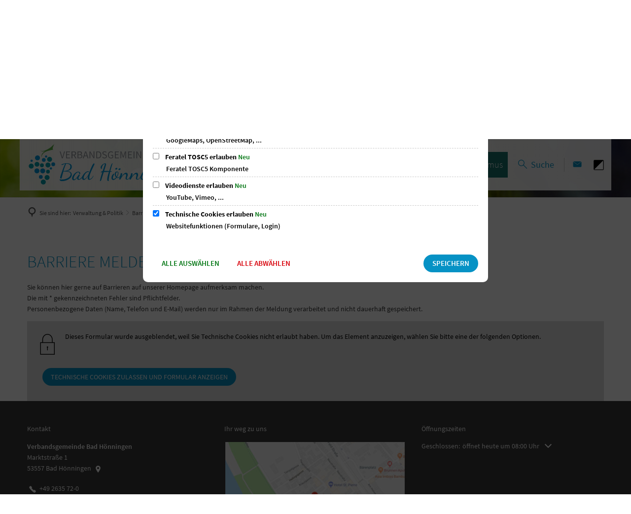

--- FILE ---
content_type: text/css;charset=UTF-8
request_url: https://www.bad-hoenningen-vg.de/:web-components/@ionas/formkit.css?fp=6ee446a2b4a1
body_size: 263
content:
@font-face{font-family:'Source Sans Pro';font-style:normal;font-weight:300;src:url("/:res/font/source-sans-pro/source-sans-pro-v12-latin-300.woff2?fp=f3d7092e6eb6") format("woff2")}@font-face{font-family:'Source Sans Pro';font-style:italic;font-weight:300;src:url("/:res/font/source-sans-pro/source-sans-pro-v12-latin-300italic.woff2?fp=d3559c816af6") format("woff2")}@font-face{font-family:'Source Sans Pro';font-style:normal;font-weight:400;src:url("/:res/font/source-sans-pro/source-sans-pro-v12-latin-regular.woff2?fp=a9950fa5ca9c") format("woff2")}@font-face{font-family:'Source Sans Pro';font-style:italic;font-weight:400;src:url("/:res/font/source-sans-pro/source-sans-pro-v12-latin-italic.woff2?fp=29b561a8a01e") format("woff2")}@font-face{font-family:'Source Sans Pro';font-style:normal;font-weight:600;src:url("/:res/font/source-sans-pro/source-sans-pro-v12-latin-600.woff2?fp=efb3cdc5e458") format("woff2")}@font-face{font-family:'Source Sans Pro';font-style:italic;font-weight:600;src:url("/:res/font/source-sans-pro/source-sans-pro-v12-latin-600italic.woff2?fp=553f5fabc753") format("woff2")}@font-face{font-family:'Source Sans Pro';font-style:normal;font-weight:700;src:url("/:res/font/source-sans-pro/source-sans-pro-v12-latin-700.woff2?fp=24f7e397faec") format("woff2")}@font-face{font-family:'Source Sans Pro';font-style:italic;font-weight:700;src:url("/:res/font/source-sans-pro/source-sans-pro-v12-latin-700italic.woff2?fp=1f7a0936b608") format("woff2")}.formkit-extra__wrapper{position:absolute;top:0;left:0;width:0;height:0;opacity:0;overflow:hidden;pointer-events:none}


--- FILE ---
content_type: application/javascript
request_url: https://www.bad-hoenningen-vg.de/:web-components/@ionas/formkit.composition.system.js?fp=68c4da0f8f0c
body_size: 116
content:
System.register(["@ionas/formkit.css"],function(_export, _context){let d0;return {setters:[function(m){d0=m;},],execute(){d0.default.webComponent = "@ionas/formkit";d0.default.webComponentHref = "/:web-components/@ionas/formkit.css?fp=6ee446a2b4a1";document.adoptedStyleSheets = document.adoptedStyleSheets.concat([d0.default]);return _context.import("@ionas/formkit.module").then(function(m) {_export(m);})}};});

--- FILE ---
content_type: image/svg+xml
request_url: https://www.bad-hoenningen-vg.de/logo-der-verbandsgemeinde-bad-hoenningen.svg?cid=1p9.29k4&resize=21f940%3A175x
body_size: 4751
content:
<?xml version="1.0" encoding="utf-8" standalone="no"?><!-- Generator: Adobe Illustrator 23.0.4, SVG Export Plug-In . SVG Version: 6.00 Build 0)  --><svg xmlns="http://www.w3.org/2000/svg" xmlns:xlink="http://www.w3.org/1999/xlink" height="46" id="Ebene_1" style="enable-background:new 0 0 328.6 88.2;" version="1.1" viewBox="0 0 328.6 88.2" width="175" x="0px" xml:space="preserve" y="0px">
<style type="text/css">
	.st0{fill:#009FAC;}
	.st1{fill:#009FAD;}
	.st2{fill:#0099DA;}
	.st3{fill:#59AF44;}
	.st4{fill:#95989E;}
</style>
<g>
	<g>
		<circle class="st0" cx="17.6" cy="43.1" r="5.1"/>
		<circle class="st0" cx="28" cy="45.3" r="4.1"/>
		<circle class="st1" cx="40.9" cy="44.7" r="5.3"/>
		<circle class="st0" cx="44.3" cy="32.6" r="5.3"/>
		<circle class="st2" cx="18.6" cy="29.5" r="5.3"/>
		<circle class="st0" cx="5.3" cy="47" r="5.3"/>
		<circle class="st2" cx="17.4" cy="57.2" r="5.3"/>
		<circle class="st2" cx="29.7" cy="57.2" r="5.3"/>
		<circle class="st0" cx="39" cy="71.3" r="5.3"/>
		<circle class="st0" cx="31" cy="80.9" r="5.3"/>
		<circle class="st2" cx="25.7" cy="70.1" r="4"/>
		<circle class="st0" cx="40.9" cy="58.8" r="4"/>
		<circle class="st2" cx="52.1" cy="43.1" r="4"/>
		<circle class="st2" cx="32" cy="33.9" r="4"/>
		<circle class="st2" cx="47.2" cy="51.9" r="2.4"/>
		<circle class="st2" cx="36.9" cy="26.6" r="2.4"/>
		<circle class="st2" cx="6.1" cy="35.6" r="2.4"/>
		<path class="st3" d="M24.8,14c0,0,2.2,0.9,4.5,0.9s6.4-1.3,11.5-4.1s7.6-5.1,9.1-6.6C51.3,2.9,54.3,0,54.3,0s-3.5,7.4-3.4,9.5    s1.3,2.5,1.3,2.5s-10,1.6-15.6,4.2s-7.3,5.6-8.1,7.2c-0.8,1.6-1.3,5-1.3,5s-1-5.2,2-8.6s5.9-4.5,5.9-4.5S28.4,17.1,24.8,14z"/>
	</g>
	<g>
		<g>
			<path class="st4" d="M70.4,30.4l-4.7-14.7h2l2.3,7.9c0.3,0.9,0.5,1.7,0.7,2.4c0.2,0.7,0.4,1.6,0.7,2.4h0.1     c0.3-0.9,0.5-1.7,0.7-2.4c0.2-0.7,0.4-1.6,0.7-2.4l2.3-7.9h1.9l-4.7,14.7H70.4z"/>
			<path class="st4" d="M79.3,30.4V15.7h8.5v1.6h-6.6v4.6h5.6v1.6h-5.6v5.3h6.8v1.6H79.3z"/>
			<path class="st4" d="M91,30.4V15.7h4.6c0.7,0,1.4,0.1,2.1,0.2c0.6,0.1,1.2,0.4,1.6,0.7s0.8,0.8,1.1,1.3c0.3,0.5,0.4,1.2,0.4,1.9     c0,1.1-0.3,2.1-0.9,2.8c-0.6,0.7-1.4,1.2-2.4,1.4l3.7,6.4h-2.1l-3.5-6.2h-2.7v6.2H91z M92.9,22.7h2.5c1.1,0,2-0.2,2.6-0.7     s0.9-1.2,0.9-2.1c0-1-0.3-1.6-0.9-2c-0.6-0.4-1.5-0.6-2.6-0.6h-2.5V22.7z"/>
			<path class="st4" d="M103.8,30.4V15.7h4.4c0.7,0,1.4,0.1,2,0.2c0.6,0.1,1.1,0.3,1.6,0.6c0.4,0.3,0.8,0.7,1,1.1     c0.2,0.5,0.4,1,0.4,1.6c0,0.7-0.2,1.4-0.5,2s-0.9,1-1.6,1.2v0.1c0.9,0.2,1.6,0.5,2.2,1.1c0.6,0.6,0.8,1.4,0.8,2.4     c0,0.7-0.1,1.3-0.4,1.9s-0.6,1-1.1,1.3c-0.5,0.4-1.1,0.6-1.8,0.8c-0.7,0.2-1.4,0.3-2.3,0.3H103.8z M105.6,22h2.2     c1.3,0,2.2-0.2,2.7-0.6s0.8-1,0.8-1.8c0-0.8-0.3-1.5-0.9-1.8c-0.6-0.4-1.4-0.5-2.6-0.5h-2.3V22z M105.6,28.9h2.6     c1.3,0,2.3-0.2,3-0.7c0.7-0.5,1.1-1.2,1.1-2.2c0-0.9-0.3-1.6-1-2c-0.7-0.4-1.7-0.6-3-0.6h-2.6V28.9z"/>
			<path class="st4" d="M115,30.4l5-14.7h2.1l5,14.7h-2l-1.4-4.5h-5.3l-1.4,4.5H115z M119.5,22.2l-0.7,2.2h4.4l-0.7-2.2     c-0.3-0.8-0.5-1.6-0.8-2.4c-0.2-0.8-0.5-1.6-0.7-2.5h-0.1c-0.2,0.8-0.5,1.7-0.7,2.5C120,20.6,119.7,21.4,119.5,22.2z"/>
			<path class="st4" d="M129.1,30.4V15.7h1.9l5.3,9.2l1.6,3h0.1c0-0.7-0.1-1.5-0.1-2.3c-0.1-0.8-0.1-1.6-0.1-2.4v-7.6h1.8v14.7h-1.9     l-5.3-9.2l-1.6-3h-0.1c0.1,0.7,0.1,1.5,0.2,2.3c0.1,0.8,0.1,1.5,0.1,2.3v7.7H129.1z"/>
			<path class="st4" d="M143.6,30.4V15.7h3.7c2.3,0,4,0.6,5.2,1.9c1.2,1.3,1.8,3.1,1.8,5.4c0,1.2-0.1,2.2-0.4,3.1     c-0.3,0.9-0.7,1.7-1.3,2.3c-0.6,0.6-1.3,1.1-2.1,1.5c-0.9,0.3-1.8,0.5-2.9,0.5H143.6z M145.4,28.9h1.7c1.7,0,3-0.5,3.9-1.5     c0.9-1,1.3-2.5,1.3-4.3c0-1.9-0.4-3.3-1.3-4.3s-2.1-1.5-3.9-1.5h-1.7V28.9z"/>
			<path class="st4" d="M161.4,30.7c-1,0-2-0.2-2.9-0.6s-1.6-0.9-2.3-1.6l1.1-1.3c0.5,0.6,1.1,1,1.8,1.3c0.7,0.3,1.4,0.5,2.2,0.5     c1,0,1.7-0.2,2.3-0.7c0.5-0.4,0.8-1,0.8-1.7c0-0.4-0.1-0.7-0.2-1c-0.1-0.3-0.3-0.5-0.5-0.7c-0.2-0.2-0.5-0.4-0.8-0.5     c-0.3-0.1-0.6-0.3-1-0.5l-2.1-0.9c-0.3-0.1-0.7-0.3-1.1-0.5c-0.4-0.2-0.7-0.5-1-0.8c-0.3-0.3-0.5-0.7-0.7-1.1s-0.3-0.9-0.3-1.4     c0-0.6,0.1-1.1,0.3-1.5c0.2-0.5,0.6-0.9,1-1.2s0.9-0.6,1.5-0.8c0.6-0.2,1.2-0.3,1.8-0.3c0.9,0,1.7,0.2,2.4,0.5     c0.7,0.3,1.4,0.8,1.9,1.3l-1,1.2c-0.4-0.4-0.9-0.8-1.5-1c-0.5-0.2-1.2-0.4-1.8-0.4c-0.8,0-1.5,0.2-2,0.6     c-0.5,0.4-0.7,0.9-0.7,1.6c0,0.4,0.1,0.7,0.2,0.9s0.3,0.5,0.6,0.6c0.2,0.2,0.5,0.4,0.8,0.5s0.6,0.3,0.9,0.4l2.1,0.9     c0.4,0.2,0.8,0.4,1.2,0.6s0.7,0.5,1,0.8s0.5,0.7,0.6,1.1c0.2,0.4,0.2,0.9,0.2,1.4c0,0.6-0.1,1.1-0.3,1.6c-0.2,0.5-0.6,1-1,1.3     c-0.4,0.4-1,0.7-1.6,0.9C162.9,30.6,162.2,30.7,161.4,30.7z"/>
			<path class="st4" d="M175.1,30.7c-1,0-1.9-0.2-2.7-0.5c-0.8-0.3-1.5-0.8-2.1-1.5c-0.6-0.6-1-1.4-1.4-2.4c-0.3-0.9-0.5-2-0.5-3.2     c0-1.2,0.2-2.2,0.5-3.2c0.3-0.9,0.8-1.7,1.4-2.4s1.3-1.2,2.1-1.5c0.8-0.3,1.7-0.5,2.7-0.5c0.5,0,1,0.1,1.4,0.2     c0.4,0.1,0.8,0.2,1.2,0.4c0.4,0.2,0.7,0.4,0.9,0.6c0.3,0.2,0.5,0.4,0.7,0.7l-1,1.2c-0.4-0.4-0.8-0.7-1.3-1s-1.1-0.4-1.9-0.4     c-0.7,0-1.4,0.1-2,0.4c-0.6,0.3-1.1,0.7-1.5,1.2c-0.4,0.5-0.7,1.1-1,1.9c-0.2,0.7-0.3,1.6-0.3,2.5c0,0.9,0.1,1.8,0.3,2.5     c0.2,0.7,0.5,1.4,0.9,1.9c0.4,0.5,0.9,0.9,1.5,1.2c0.6,0.3,1.3,0.4,2.1,0.4c0.5,0,1-0.1,1.5-0.2s0.9-0.4,1.2-0.6v-3.8h-3.1v-1.5     h4.8V29c-0.5,0.5-1.1,0.9-1.9,1.2C176.9,30.5,176,30.7,175.1,30.7z"/>
			<path class="st4" d="M183.1,30.4V15.7h8.5v1.6h-6.6v4.6h5.6v1.6h-5.6v5.3h6.8v1.6H183.1z"/>
			<path class="st4" d="M194.9,30.4V15.7h2.2l2.8,7.8c0.2,0.5,0.4,1,0.5,1.5c0.2,0.5,0.3,1,0.5,1.5h0.1c0.2-0.5,0.3-1,0.5-1.5     s0.3-1,0.5-1.5l2.8-7.8h2.3v14.7h-1.7v-8.1c0-0.7,0-1.4,0.1-2.2c0.1-0.8,0.1-1.5,0.2-2.2h-0.1l-1.2,3.3l-2.8,7.6h-1.2l-2.8-7.6     l-1.2-3.3h-0.1c0,0.7,0.1,1.4,0.1,2.2c0.1,0.8,0.1,1.5,0.1,2.2v8.1H194.9z"/>
			<path class="st4" d="M211.1,30.4V15.7h8.5v1.6H213v4.6h5.6v1.6H213v5.3h6.8v1.6H211.1z"/>
			<path class="st4" d="M222.9,30.4V15.7h1.9v14.7H222.9z"/>
			<path class="st4" d="M228.8,30.4V15.7h1.9l5.3,9.2l1.6,3h0.1c0-0.7-0.1-1.5-0.1-2.3c-0.1-0.8-0.1-1.6-0.1-2.4v-7.6h1.8v14.7h-1.9     l-5.3-9.2l-1.6-3h-0.1c0.1,0.7,0.1,1.5,0.2,2.3c0.1,0.8,0.1,1.5,0.1,2.3v7.7H228.8z"/>
			<path class="st4" d="M243.3,30.4V15.7h3.7c2.3,0,4,0.6,5.2,1.9c1.2,1.3,1.8,3.1,1.8,5.4c0,1.2-0.1,2.2-0.4,3.1     c-0.3,0.9-0.7,1.7-1.3,2.3c-0.6,0.6-1.3,1.1-2.1,1.5c-0.9,0.3-1.8,0.5-2.9,0.5H243.3z M245.1,28.9h1.7c1.7,0,3-0.5,3.9-1.5     c0.9-1,1.3-2.5,1.3-4.3c0-1.9-0.4-3.3-1.3-4.3s-2.1-1.5-3.9-1.5h-1.7V28.9z"/>
			<path class="st4" d="M257,30.4V15.7h8.5v1.6h-6.6v4.6h5.6v1.6h-5.6v5.3h6.8v1.6H257z"/>
		</g>
		<g>
			<path class="st2" d="M67,78.2c-0.9-0.6-1.3-1.6-1.3-2.9c0-0.1,0.1-0.1,0.2-0.1c0.1,0,0.5,0.1,1.1,0.2c0.6,0.2,1.7,0.2,3.3,0.2     c3.5,0,6.7-0.5,9.5-1.6c2.9-1.1,5.1-2.4,6.8-4.2c1.6-1.7,2.5-3.5,2.5-5.4c0-2.3-1.1-3.9-3.4-4.7c-2.3-0.8-5.1-1.2-8.5-1.2l-3.5,0     c-0.5,1.6-1.1,4-2,7.2c-0.7,2.5-1.4,5.1-2.2,8c-0.8,0-1.4-0.2-2-0.7c-0.5-0.4-0.8-1-0.8-1.6c0-0.4,0.1-0.9,0.3-1.5     c0.2-0.6,0.3-1,0.4-1.2c1-3.3,2.4-7.6,4.4-13.1c2-5.5,3.8-9.9,5.6-13.4c-1.9,0.3-3.7,1-5.5,2.1c-0.6,0.3-0.9,0.5-1,0.5     c-0.3,0-0.6-0.2-0.9-0.5c-0.4-0.3-0.6-0.6-0.6-0.8c2.1-0.8,3.9-1.5,5.5-1.9c1.6-0.4,3.5-0.7,5.7-0.7c2.9,0,5.4,0.5,7.6,1.6     c2.2,1.1,3.3,3,3.3,5.9c0,2.8-1,4.9-3.1,6.3s-4.6,2.4-7.7,2.9c7.2,0.4,10.8,3,10.8,7.6c0,2.8-1.1,5.3-3.4,7.4s-5.1,3.7-8.3,4.8     c-3.2,1.1-6.1,1.6-8.7,1.6C69.2,79.1,67.9,78.8,67,78.2z M84.3,55.1c2.8-1.5,4.2-3.8,4.2-6.9c0-4.1-2.7-6.1-8-6.1     c-0.4,0-0.7,0-0.9,0c-1.9,3.6-3.8,8.8-5.7,15.4C78.1,57.4,81.5,56.6,84.3,55.1z"/>
			<path class="st2" d="M93.2,76.2c-0.6-0.7-1-1.6-1-2.9c0-1.9,0.7-3.9,2-6.2c1.3-2.3,3-4.2,5.1-5.8c2-1.6,4-2.4,6-2.4     c1.2,0,2.2,0.3,3.1,1c0.8,0.7,1.2,1.5,1.2,2.5c0,0.7-0.2,1.2-0.6,1.6s-1,0.5-1.7,0.5c0.2-0.6,0.2-1.1,0.2-1.7     c0-0.8-0.2-1.4-0.6-1.9s-1-0.7-1.7-0.7c-1.4,0-2.8,0.8-4.4,2.3s-2.8,3.4-3.8,5.5c-1,2.1-1.5,4-1.5,5.5c0,1.2,0.4,1.8,1.3,1.8     c1.3,0,2.7-1,4.4-3c1.7-2,3.5-4.4,5.5-7.3c0.4,0.1,0.8,0.2,1.2,0.4c0.4,0.2,0.6,0.5,0.6,0.8c0,0.3-0.1,0.7-0.4,1.2     c-0.3,0.6-0.5,0.9-0.5,1c-0.5,0.9-1,1.7-1.3,2.4c-0.3,0.7-0.5,1.4-0.5,2c0,0.5,0.1,1,0.4,1.4c0.3,0.4,0.7,0.6,1.2,0.6     c0.9,0,2.1-0.7,3.4-2c1.4-1.3,2.8-3.1,4.1-5.5l0.5,0.5c-0.7,1.7-1.5,3.2-2.5,4.5c-1,1.3-2.2,2.3-3.3,3c-1.2,0.7-2.3,1.1-3.4,1.1     c-1.1,0-1.9-0.3-2.5-1c-0.6-0.6-0.9-1.4-0.9-2.3c0-0.4,0-0.9,0.1-1.4c-1.4,1.9-2.7,3.3-3.8,4.2c-1.1,0.9-2.2,1.3-3.3,1.3     C94.7,77.2,93.9,76.9,93.2,76.2z"/>
			<path class="st2" d="M114.4,75.4c-0.7-0.7-1.1-1.7-1.1-2.9c0-1.7,0.7-3.7,2-6.1c1.3-2.3,3-4.3,5-5.9s3.9-2.5,5.8-2.5     c1.4,0,2.1,0.5,2.1,1.5c0,0.1,0,0.3-0.1,0.7c-0.3-0.5-0.9-0.7-1.8-0.7c-1.6,0-3.1,0.7-4.6,2.2c-1.5,1.5-2.7,3.2-3.6,5.3     c-0.9,2-1.4,3.7-1.4,5c0,0.7,0.1,1.2,0.4,1.7c0.3,0.4,0.7,0.6,1.2,0.6c0.8,0,1.9-0.5,3.1-1.6c1.2-1.1,2.5-2.6,3.7-4.6     c1.3-2,2.4-4.2,3.3-6.7c2.5-6.4,4.5-11.3,6.2-14.8c1.7-3.5,3-5.3,4.2-5.3c0.3,0,0.5,0.1,0.7,0.3c0.2,0.2,0.3,0.5,0.3,0.8     c0,0.5-0.3,1.3-0.8,2.4s-1.3,2.9-2.5,5.3c-2.3,4.8-4.2,9-5.6,12.6c-1.4,3.5-2.1,6.6-2.1,9.3c0,1,0.1,1.7,0.2,2.1s0.4,0.5,0.9,0.5     c0.7,0,1.4-0.3,2.3-0.9c0.9-0.6,1.8-1.4,2.7-2.5c0.9-1.1,1.6-2.3,2.3-3.7l0.6,0.4c-0.6,1.6-1.4,3-2.5,4.3s-2.1,2.3-3.3,3     c-1.2,0.7-2.3,1.1-3.4,1.1c-1.1,0-1.9-0.3-2.4-1s-0.8-1.5-0.8-2.5c0-1.1,0.3-2.8,0.9-5c-1.6,2.6-3.3,4.8-5,6.4     c-1.7,1.6-3.3,2.4-4.6,2.4C115.9,76.4,115.1,76.1,114.4,75.4z"/>
			<path class="st2" d="M152.9,71.6c0.7-2.7,1.9-6.5,3.5-11.4l-3.1,0.3c0-1.4,1.3-2.3,3.9-2.9c1.2-3.6,2.5-7.5,4-11.8     c0-0.1,0.1-0.4,0.4-1c0.2-0.6,0.3-1.2,0.3-1.7c0-0.3,0-0.4-0.1-0.5c-0.1-0.1-0.3-0.1-0.5-0.1c-1,0-1.9,0.5-2.8,1.5     c-0.9,1-1.6,2.2-2.2,3.6c-0.6,1.4-0.8,2.7-0.8,3.7c0,0.6,0.1,1.1,0.2,1.6c-1,0-1.7-0.2-2.1-0.7c-0.5-0.5-0.7-1.1-0.7-2     c0-1.4,0.5-2.7,1.6-4.2c1.1-1.4,2.3-2.6,3.8-3.5c1.5-0.9,2.8-1.4,4-1.4c0.8,0,1.3,0.2,1.7,0.6c0.3,0.4,0.5,1,0.5,1.6     c0,0.5-0.1,1.2-0.4,2l-3.7,12c1.1-0.1,2-0.1,2.7-0.1c2.5,0,5.1,0.1,8,0.4c1-3.2,1.9-6.2,2.8-8.9c0.9-2.7,1.5-4.4,2-5.3     c0.8-1.6,1.6-2.5,2.6-2.5c-0.6,1.7-1.4,4-2.3,7.1c-0.9,3.1-1.8,6.3-2.7,9.7c0.3,0,0.8,0,1.5,0.1c0.9,0.1,1.6,0.1,2,0.1     c-0.6,0.7-1.2,1.1-1.8,1.2c-0.6,0.2-1.3,0.3-2.1,0.3c-0.7,2.7-1.1,4.9-1.5,6.5c-1,4.9-1.6,8.7-1.6,11.4c0,0.6,0,1.1,0.1,1.7     c-1.2-0.1-2-0.5-2.5-1c-0.5-0.6-0.7-1.4-0.7-2.7c0-1.8,0.4-4.2,1.1-7.1c0.5-2.1,1.3-5,2.5-8.7c-2.5,0-4.6,0-6.4,0.1     c-1.7,0-3.3,0.1-4.6,0.3c-2.7,8.5-4.4,13.9-5,16.2c-0.3,1-0.8,1.8-1.4,2.3c-0.6,0.5-1.2,0.8-1.8,0.8     C151.6,76.8,152.2,74.3,152.9,71.6z"/>
			<path class="st2" d="M176.9,75.3c-0.6-0.8-0.9-1.8-0.9-3.1s0.3-2.6,0.8-4.1s1.2-2.6,2.1-3.5s1.7-1.4,2.5-1.4c0.3,0,0.6,0.1,1,0.2     c-0.4,0.3-0.8,1-1.4,2.1c-0.5,1.1-1,2.2-1.4,3.4c-0.4,1.2-0.6,2.2-0.6,2.9c0,1.8,0.6,2.7,1.7,2.7c0.7,0,1.4-0.3,2.4-1     c0.9-0.7,1.8-1.6,2.7-2.7c-0.9-0.7-1.6-1.7-2.1-2.8c-0.5-1.2-0.7-2.4-0.7-3.6c0-1.6,0.4-3,1.2-4.2s2-1.7,3.4-1.7     c1.2,0,2,0.3,2.5,1s0.7,1.5,0.7,2.7c0,1.2-0.3,2.5-0.9,4s-1.3,2.9-2.3,4.4c0.6,0.3,1.2,0.5,1.8,0.5c0.9,0,1.9-0.3,2.8-0.8     c1-0.5,1.7-1.4,2.2-2.6l0.6,0.5c-0.6,1.4-1.4,2.4-2.5,3.1s-2.2,1-3.4,1c-0.8,0-1.6-0.2-2.3-0.5c-1.1,1.5-2.3,2.7-3.6,3.6     s-2.5,1.4-3.6,1.4C178.5,76.5,177.5,76.1,176.9,75.3z M184.5,54.1c-0.3-0.2-0.5-0.6-0.5-1.1c0-0.6,0.3-1.1,1-1.5     c0.7-0.5,1.4-0.7,2.1-0.7c0.9,0,1.4,0.4,1.4,1.3c0,0.5-0.3,1.1-0.9,1.6c-0.6,0.5-1.2,0.8-1.9,0.8     C185.3,54.5,184.9,54.3,184.5,54.1z M188.7,65.8c0.5-1.3,0.8-2.4,0.8-3.5c0-0.9-0.1-1.5-0.4-2c-0.3-0.4-0.6-0.7-1-0.7     c-0.4,0-0.9,0.2-1.3,0.6c-0.5,0.4-0.8,1-1.1,1.7c-0.3,0.7-0.4,1.5-0.4,2.4c0,1,0.1,1.9,0.4,2.8c0.3,0.9,0.7,1.7,1.2,2.3     C187.5,68.3,188.2,67.1,188.7,65.8z M191.3,55.1c-0.3-0.2-0.5-0.6-0.5-1.1c0-0.6,0.3-1.1,1-1.5c0.7-0.5,1.4-0.7,2.1-0.7     c0.9,0,1.4,0.4,1.4,1.3c0,0.5-0.3,1.1-0.9,1.6c-0.6,0.5-1.2,0.8-1.9,0.8C192.1,55.5,191.7,55.3,191.3,55.1z"/>
			<path class="st2" d="M206.7,75.1c-0.6-0.5-0.8-1.3-0.8-2.2c0-0.4,0.1-0.9,0.2-1.4c0.1-0.5,0.3-1.1,0.4-1.6     c0.2-0.6,0.4-1.2,0.5-1.8c0.1-0.6,0.2-1.2,0.2-1.7c0-1.5-0.6-2.3-1.9-2.3c-1.2,0-2.4,0.6-3.7,1.9c-1.3,1.3-2.5,2.7-3.5,4.2     c-1,1.5-2.2,3.4-3.5,5.6c-0.5,0-1-0.1-1.5-0.3c-0.4-0.2-0.8-0.4-1-0.8c0-0.2,0.2-0.7,0.6-1.7c0.8-2,1.4-3.8,1.9-5.5     c0.5-1.7,0.8-3.1,0.8-4.4c0.2-0.3,0.5-0.5,0.9-0.7c0.4-0.2,0.8-0.3,1.2-0.3c0.8,0,1.3,0.4,1.3,1.2c0,0.5-0.1,1.3-0.4,2.5     c-0.3,1.2-0.6,2.4-1.1,3.7c1.5-2.3,3.1-4.3,4.8-5.9s3.4-2.4,5-2.4c1.2,0,2,0.4,2.6,1.2c0.6,0.8,0.9,1.8,0.9,3     c0,0.7-0.1,1.4-0.3,2c-0.2,0.6-0.4,1.4-0.8,2.2c-0.3,0.7-0.5,1.3-0.7,1.8c-0.2,0.5-0.2,1-0.2,1.5c0,1.2,0.5,1.8,1.4,1.8     c1.1,0,2.2-0.7,3.3-2.1c1.1-1.4,2.2-3.2,3.3-5.2l0.5,0.6c-2.3,5.3-5,8-8.2,8C208.1,75.9,207.2,75.6,206.7,75.1z"/>
			<path class="st2" d="M228.7,75.1c-0.6-0.5-0.8-1.3-0.8-2.2c0-0.4,0.1-0.9,0.2-1.4c0.1-0.5,0.3-1.1,0.4-1.6     c0.2-0.6,0.4-1.2,0.5-1.8c0.1-0.6,0.2-1.2,0.2-1.7c0-1.5-0.6-2.3-1.9-2.3c-1.2,0-2.4,0.6-3.7,1.9c-1.3,1.3-2.5,2.7-3.5,4.2     c-1,1.5-2.2,3.4-3.5,5.6c-0.5,0-1-0.1-1.5-0.3c-0.4-0.2-0.8-0.4-1-0.8c0-0.2,0.2-0.7,0.6-1.7c0.8-2,1.4-3.8,1.9-5.5     c0.5-1.7,0.8-3.1,0.8-4.4c0.2-0.3,0.5-0.5,0.9-0.7c0.4-0.2,0.8-0.3,1.2-0.3c0.8,0,1.3,0.4,1.3,1.2c0,0.5-0.1,1.3-0.4,2.5     c-0.3,1.2-0.6,2.4-1.1,3.7c1.5-2.3,3.1-4.3,4.8-5.9s3.4-2.4,5-2.4c1.2,0,2,0.4,2.6,1.2c0.6,0.8,0.9,1.8,0.9,3     c0,0.7-0.1,1.4-0.3,2c-0.2,0.6-0.4,1.4-0.8,2.2c-0.3,0.7-0.5,1.3-0.7,1.8c-0.2,0.5-0.2,1-0.2,1.5c0,1.2,0.5,1.8,1.4,1.8     c1.1,0,2.2-0.7,3.3-2.1c1.1-1.4,2.2-3.2,3.3-5.2l0.5,0.6c-2.3,5.3-5,8-8.2,8C230,75.9,229.2,75.6,228.7,75.1z"/>
			<path class="st2" d="M238.6,75.1c-0.6-0.7-0.9-1.7-0.9-2.9c0-1.2,0.4-2.9,1.1-5.1s1.6-4.1,2.6-5.7s2.1-2.5,3.1-2.5     c0.3,0,0.5,0.1,0.7,0.3c0.2,0.2,0.3,0.4,0.3,0.8c0,0.4-0.5,1.5-1.5,3.2c-1,1.7-1.9,3.3-2.5,4.6s-0.9,2.7-0.9,3.9     c0,1.1,0.2,1.8,0.5,2.2c0.4,0.4,1,0.6,1.8,0.6c2.5,0,4.9-2.4,7.3-7.2l0.4,0.5c-0.9,2.6-2.2,4.7-3.9,6.2c-1.7,1.5-3.5,2.2-5.4,2.2     C240.1,76.2,239.2,75.8,238.6,75.1z M245.5,54.2c-0.4-0.3-0.5-0.7-0.5-1.2c0-0.6,0.4-1.2,1.1-1.7c0.8-0.5,1.5-0.8,2.3-0.8     c1,0,1.6,0.5,1.6,1.5c0,0.6-0.3,1.2-1,1.7c-0.6,0.5-1.3,0.8-2.1,0.8C246.3,54.6,245.9,54.5,245.5,54.2z"/>
			<path class="st2" d="M262,75.1c-0.6-0.5-0.8-1.3-0.8-2.2c0-0.4,0.1-0.9,0.2-1.4c0.1-0.5,0.3-1.1,0.4-1.6c0.2-0.6,0.4-1.2,0.5-1.8     c0.1-0.6,0.2-1.2,0.2-1.7c0-1.5-0.6-2.3-1.9-2.3c-1.2,0-2.4,0.6-3.7,1.9c-1.3,1.3-2.5,2.7-3.5,4.2c-1,1.5-2.2,3.4-3.5,5.6     c-0.5,0-1-0.1-1.5-0.3c-0.4-0.2-0.8-0.4-1-0.8c0-0.2,0.2-0.7,0.6-1.7c0.8-2,1.4-3.8,1.9-5.5c0.5-1.7,0.8-3.1,0.8-4.4     c0.2-0.3,0.5-0.5,0.9-0.7c0.4-0.2,0.8-0.3,1.2-0.3c0.8,0,1.3,0.4,1.3,1.2c0,0.5-0.1,1.3-0.4,2.5c-0.3,1.2-0.6,2.4-1.1,3.7     c1.5-2.3,3.1-4.3,4.8-5.9s3.4-2.4,5-2.4c1.2,0,2,0.4,2.6,1.2c0.6,0.8,0.9,1.8,0.9,3c0,0.7-0.1,1.4-0.3,2     c-0.2,0.6-0.4,1.4-0.8,2.2c-0.3,0.7-0.5,1.3-0.7,1.8c-0.2,0.5-0.2,1-0.2,1.5c0,1.2,0.5,1.8,1.4,1.8c1.1,0,2.2-0.7,3.3-2.1     c1.1-1.4,2.2-3.2,3.3-5.2l0.5,0.6c-2.3,5.3-5,8-8.2,8C263.4,75.9,262.6,75.6,262,75.1z"/>
			<path class="st2" d="M271,87.5c-0.5-0.5-0.8-1.1-0.8-2.1c0-1.2,0.5-2.2,1.4-3.2c0.9-1,2-1.8,3.1-2.5s2.7-1.5,4.7-2.5     c0.9-2.3,1.7-4.9,2.4-7.8c-2.8,4-5.4,6-7.7,6c-1.1,0-2-0.4-2.6-1.2c-0.6-0.8-0.9-1.9-0.9-3.3c0-2.1,0.7-4.1,2-5.9     c1.3-1.9,3-3.4,5-4.6c2-1.1,3.8-1.7,5.5-1.7c0.8,0,1.5,0.1,1.9,0.4s0.6,0.6,0.6,1.1c0,0.3-0.1,0.5-0.2,0.6s-0.3,0.3-0.4,0.3     c-0.3-0.5-0.9-0.7-1.9-0.7c-1.6,0-3.1,0.6-4.6,1.8c-1.5,1.2-2.6,2.6-3.6,4.3c-0.9,1.7-1.4,3.2-1.4,4.6c0,0.8,0.1,1.3,0.4,1.7     c0.3,0.4,0.7,0.6,1.2,0.6c0.8,0,1.9-0.6,3.2-1.7c1.3-1.2,2.5-2.7,3.8-4.5l0.6-2.5c0.1-0.6,0.4-1.1,0.8-1.7     c0.4-0.5,0.9-0.8,1.6-0.8c0.3,0,0.6,0,1,0.1c0,0.8-0.3,2.6-1,5.1c-0.7,2.6-1.6,5.2-2.6,7.8c1.6-0.8,3.2-1.9,4.6-3.3     c1.4-1.4,2.4-3,3.1-4.7l0.6,0.5c-0.7,1.9-1.8,3.7-3.6,5.2c-1.7,1.6-3.5,2.8-5.3,3.6c-1.5,3.6-3,6.4-4.5,8.4s-3.1,3.1-4.7,3.1     C272.2,88.2,271.6,88,271,87.5z M275.5,84.6c1.1-1.4,2.2-3.4,3.4-6.2c-2.3,1.2-4.1,2.2-5.3,3.3c-1.3,1-1.9,2.1-1.9,3.3     c0,0.5,0.1,0.9,0.3,1.2c0.2,0.3,0.5,0.4,0.8,0.4C273.6,86.7,274.5,86,275.5,84.6z"/>
			<path class="st2" d="M290.4,75.5c-1-1-1.5-2.3-1.5-3.9c0-1.9,0.6-3.9,1.8-6c1.2-2.1,2.8-3.9,4.6-5.4c1.9-1.5,3.7-2.2,5.5-2.2     c1.9,0,2.9,1,2.9,2.9c0,1.5-0.6,3-1.7,4.3c-1.2,1.3-2.7,2.4-4.5,3.3s-3.6,1.4-5.5,1.6c-0.1,0.5-0.2,1.1-0.2,1.7     c0,1.1,0.3,2.1,0.8,2.8c0.6,0.8,1.5,1.1,2.9,1.1c1.9,0,3.9-0.8,5.8-2.4c1.9-1.6,3.5-3.6,4.8-5.9l0.6,0.4c-1.3,2.8-3,5-5.2,6.7     c-2.2,1.7-4.5,2.5-6.9,2.5C292.8,77.1,291.3,76.5,290.4,75.5z M296.5,67.1c1.4-0.8,2.7-1.8,3.7-3c1-1.1,1.5-2.3,1.5-3.6     c0-0.4-0.1-0.7-0.2-0.8c-0.1-0.2-0.4-0.3-0.8-0.3c-1,0-2,0.5-3.2,1.5s-2.2,2.2-3.2,3.7c-1,1.5-1.6,3-2.1,4.5     C293.6,68.7,295,68,296.5,67.1z"/>
			<path class="st2" d="M318,75.1c-0.6-0.5-0.8-1.3-0.8-2.2c0-0.4,0.1-0.9,0.2-1.4c0.1-0.5,0.3-1.1,0.4-1.6c0.2-0.6,0.4-1.2,0.5-1.8     c0.1-0.6,0.2-1.2,0.2-1.7c0-1.5-0.6-2.3-1.9-2.3c-1.2,0-2.4,0.6-3.7,1.9c-1.3,1.3-2.5,2.7-3.5,4.2c-1,1.5-2.2,3.4-3.5,5.6     c-0.5,0-1-0.1-1.5-0.3c-0.4-0.2-0.8-0.4-1-0.8c0-0.2,0.2-0.7,0.6-1.7c0.8-2,1.4-3.8,1.9-5.5c0.5-1.7,0.8-3.1,0.8-4.4     c0.2-0.3,0.5-0.5,0.9-0.7c0.4-0.2,0.8-0.3,1.2-0.3c0.8,0,1.3,0.4,1.3,1.2c0,0.5-0.1,1.3-0.4,2.5c-0.3,1.2-0.6,2.4-1.1,3.7     c1.5-2.3,3.1-4.3,4.8-5.9s3.4-2.4,5-2.4c1.2,0,2,0.4,2.6,1.2c0.6,0.8,0.9,1.8,0.9,3c0,0.7-0.1,1.4-0.3,2     c-0.2,0.6-0.4,1.4-0.8,2.2c-0.3,0.7-0.5,1.3-0.7,1.8c-0.2,0.5-0.2,1-0.2,1.5c0,1.2,0.5,1.8,1.4,1.8c1.1,0,2.2-0.7,3.3-2.1     c1.1-1.4,2.2-3.2,3.3-5.2l0.5,0.6c-2.3,5.3-5,8-8.2,8C319.4,75.9,318.6,75.6,318,75.1z"/>
		</g>
	</g>
</g>
<g>
</g>
<g>
</g>
<g>
</g>
<g>
</g>
<g>
</g>
<g>
</g>
</svg>

--- FILE ---
content_type: image/svg+xml
request_url: https://www.bad-hoenningen-vg.de/logo-der-verbandsgemeinde-bad-hoenningen.svg?cid=1p9.29k4&resize=336820%3A150x
body_size: 4751
content:
<?xml version="1.0" encoding="utf-8" standalone="no"?><!-- Generator: Adobe Illustrator 23.0.4, SVG Export Plug-In . SVG Version: 6.00 Build 0)  --><svg xmlns="http://www.w3.org/2000/svg" xmlns:xlink="http://www.w3.org/1999/xlink" height="40" id="Ebene_1" style="enable-background:new 0 0 328.6 88.2;" version="1.1" viewBox="0 0 328.6 88.2" width="150" x="0px" xml:space="preserve" y="0px">
<style type="text/css">
	.st0{fill:#009FAC;}
	.st1{fill:#009FAD;}
	.st2{fill:#0099DA;}
	.st3{fill:#59AF44;}
	.st4{fill:#95989E;}
</style>
<g>
	<g>
		<circle class="st0" cx="17.6" cy="43.1" r="5.1"/>
		<circle class="st0" cx="28" cy="45.3" r="4.1"/>
		<circle class="st1" cx="40.9" cy="44.7" r="5.3"/>
		<circle class="st0" cx="44.3" cy="32.6" r="5.3"/>
		<circle class="st2" cx="18.6" cy="29.5" r="5.3"/>
		<circle class="st0" cx="5.3" cy="47" r="5.3"/>
		<circle class="st2" cx="17.4" cy="57.2" r="5.3"/>
		<circle class="st2" cx="29.7" cy="57.2" r="5.3"/>
		<circle class="st0" cx="39" cy="71.3" r="5.3"/>
		<circle class="st0" cx="31" cy="80.9" r="5.3"/>
		<circle class="st2" cx="25.7" cy="70.1" r="4"/>
		<circle class="st0" cx="40.9" cy="58.8" r="4"/>
		<circle class="st2" cx="52.1" cy="43.1" r="4"/>
		<circle class="st2" cx="32" cy="33.9" r="4"/>
		<circle class="st2" cx="47.2" cy="51.9" r="2.4"/>
		<circle class="st2" cx="36.9" cy="26.6" r="2.4"/>
		<circle class="st2" cx="6.1" cy="35.6" r="2.4"/>
		<path class="st3" d="M24.8,14c0,0,2.2,0.9,4.5,0.9s6.4-1.3,11.5-4.1s7.6-5.1,9.1-6.6C51.3,2.9,54.3,0,54.3,0s-3.5,7.4-3.4,9.5    s1.3,2.5,1.3,2.5s-10,1.6-15.6,4.2s-7.3,5.6-8.1,7.2c-0.8,1.6-1.3,5-1.3,5s-1-5.2,2-8.6s5.9-4.5,5.9-4.5S28.4,17.1,24.8,14z"/>
	</g>
	<g>
		<g>
			<path class="st4" d="M70.4,30.4l-4.7-14.7h2l2.3,7.9c0.3,0.9,0.5,1.7,0.7,2.4c0.2,0.7,0.4,1.6,0.7,2.4h0.1     c0.3-0.9,0.5-1.7,0.7-2.4c0.2-0.7,0.4-1.6,0.7-2.4l2.3-7.9h1.9l-4.7,14.7H70.4z"/>
			<path class="st4" d="M79.3,30.4V15.7h8.5v1.6h-6.6v4.6h5.6v1.6h-5.6v5.3h6.8v1.6H79.3z"/>
			<path class="st4" d="M91,30.4V15.7h4.6c0.7,0,1.4,0.1,2.1,0.2c0.6,0.1,1.2,0.4,1.6,0.7s0.8,0.8,1.1,1.3c0.3,0.5,0.4,1.2,0.4,1.9     c0,1.1-0.3,2.1-0.9,2.8c-0.6,0.7-1.4,1.2-2.4,1.4l3.7,6.4h-2.1l-3.5-6.2h-2.7v6.2H91z M92.9,22.7h2.5c1.1,0,2-0.2,2.6-0.7     s0.9-1.2,0.9-2.1c0-1-0.3-1.6-0.9-2c-0.6-0.4-1.5-0.6-2.6-0.6h-2.5V22.7z"/>
			<path class="st4" d="M103.8,30.4V15.7h4.4c0.7,0,1.4,0.1,2,0.2c0.6,0.1,1.1,0.3,1.6,0.6c0.4,0.3,0.8,0.7,1,1.1     c0.2,0.5,0.4,1,0.4,1.6c0,0.7-0.2,1.4-0.5,2s-0.9,1-1.6,1.2v0.1c0.9,0.2,1.6,0.5,2.2,1.1c0.6,0.6,0.8,1.4,0.8,2.4     c0,0.7-0.1,1.3-0.4,1.9s-0.6,1-1.1,1.3c-0.5,0.4-1.1,0.6-1.8,0.8c-0.7,0.2-1.4,0.3-2.3,0.3H103.8z M105.6,22h2.2     c1.3,0,2.2-0.2,2.7-0.6s0.8-1,0.8-1.8c0-0.8-0.3-1.5-0.9-1.8c-0.6-0.4-1.4-0.5-2.6-0.5h-2.3V22z M105.6,28.9h2.6     c1.3,0,2.3-0.2,3-0.7c0.7-0.5,1.1-1.2,1.1-2.2c0-0.9-0.3-1.6-1-2c-0.7-0.4-1.7-0.6-3-0.6h-2.6V28.9z"/>
			<path class="st4" d="M115,30.4l5-14.7h2.1l5,14.7h-2l-1.4-4.5h-5.3l-1.4,4.5H115z M119.5,22.2l-0.7,2.2h4.4l-0.7-2.2     c-0.3-0.8-0.5-1.6-0.8-2.4c-0.2-0.8-0.5-1.6-0.7-2.5h-0.1c-0.2,0.8-0.5,1.7-0.7,2.5C120,20.6,119.7,21.4,119.5,22.2z"/>
			<path class="st4" d="M129.1,30.4V15.7h1.9l5.3,9.2l1.6,3h0.1c0-0.7-0.1-1.5-0.1-2.3c-0.1-0.8-0.1-1.6-0.1-2.4v-7.6h1.8v14.7h-1.9     l-5.3-9.2l-1.6-3h-0.1c0.1,0.7,0.1,1.5,0.2,2.3c0.1,0.8,0.1,1.5,0.1,2.3v7.7H129.1z"/>
			<path class="st4" d="M143.6,30.4V15.7h3.7c2.3,0,4,0.6,5.2,1.9c1.2,1.3,1.8,3.1,1.8,5.4c0,1.2-0.1,2.2-0.4,3.1     c-0.3,0.9-0.7,1.7-1.3,2.3c-0.6,0.6-1.3,1.1-2.1,1.5c-0.9,0.3-1.8,0.5-2.9,0.5H143.6z M145.4,28.9h1.7c1.7,0,3-0.5,3.9-1.5     c0.9-1,1.3-2.5,1.3-4.3c0-1.9-0.4-3.3-1.3-4.3s-2.1-1.5-3.9-1.5h-1.7V28.9z"/>
			<path class="st4" d="M161.4,30.7c-1,0-2-0.2-2.9-0.6s-1.6-0.9-2.3-1.6l1.1-1.3c0.5,0.6,1.1,1,1.8,1.3c0.7,0.3,1.4,0.5,2.2,0.5     c1,0,1.7-0.2,2.3-0.7c0.5-0.4,0.8-1,0.8-1.7c0-0.4-0.1-0.7-0.2-1c-0.1-0.3-0.3-0.5-0.5-0.7c-0.2-0.2-0.5-0.4-0.8-0.5     c-0.3-0.1-0.6-0.3-1-0.5l-2.1-0.9c-0.3-0.1-0.7-0.3-1.1-0.5c-0.4-0.2-0.7-0.5-1-0.8c-0.3-0.3-0.5-0.7-0.7-1.1s-0.3-0.9-0.3-1.4     c0-0.6,0.1-1.1,0.3-1.5c0.2-0.5,0.6-0.9,1-1.2s0.9-0.6,1.5-0.8c0.6-0.2,1.2-0.3,1.8-0.3c0.9,0,1.7,0.2,2.4,0.5     c0.7,0.3,1.4,0.8,1.9,1.3l-1,1.2c-0.4-0.4-0.9-0.8-1.5-1c-0.5-0.2-1.2-0.4-1.8-0.4c-0.8,0-1.5,0.2-2,0.6     c-0.5,0.4-0.7,0.9-0.7,1.6c0,0.4,0.1,0.7,0.2,0.9s0.3,0.5,0.6,0.6c0.2,0.2,0.5,0.4,0.8,0.5s0.6,0.3,0.9,0.4l2.1,0.9     c0.4,0.2,0.8,0.4,1.2,0.6s0.7,0.5,1,0.8s0.5,0.7,0.6,1.1c0.2,0.4,0.2,0.9,0.2,1.4c0,0.6-0.1,1.1-0.3,1.6c-0.2,0.5-0.6,1-1,1.3     c-0.4,0.4-1,0.7-1.6,0.9C162.9,30.6,162.2,30.7,161.4,30.7z"/>
			<path class="st4" d="M175.1,30.7c-1,0-1.9-0.2-2.7-0.5c-0.8-0.3-1.5-0.8-2.1-1.5c-0.6-0.6-1-1.4-1.4-2.4c-0.3-0.9-0.5-2-0.5-3.2     c0-1.2,0.2-2.2,0.5-3.2c0.3-0.9,0.8-1.7,1.4-2.4s1.3-1.2,2.1-1.5c0.8-0.3,1.7-0.5,2.7-0.5c0.5,0,1,0.1,1.4,0.2     c0.4,0.1,0.8,0.2,1.2,0.4c0.4,0.2,0.7,0.4,0.9,0.6c0.3,0.2,0.5,0.4,0.7,0.7l-1,1.2c-0.4-0.4-0.8-0.7-1.3-1s-1.1-0.4-1.9-0.4     c-0.7,0-1.4,0.1-2,0.4c-0.6,0.3-1.1,0.7-1.5,1.2c-0.4,0.5-0.7,1.1-1,1.9c-0.2,0.7-0.3,1.6-0.3,2.5c0,0.9,0.1,1.8,0.3,2.5     c0.2,0.7,0.5,1.4,0.9,1.9c0.4,0.5,0.9,0.9,1.5,1.2c0.6,0.3,1.3,0.4,2.1,0.4c0.5,0,1-0.1,1.5-0.2s0.9-0.4,1.2-0.6v-3.8h-3.1v-1.5     h4.8V29c-0.5,0.5-1.1,0.9-1.9,1.2C176.9,30.5,176,30.7,175.1,30.7z"/>
			<path class="st4" d="M183.1,30.4V15.7h8.5v1.6h-6.6v4.6h5.6v1.6h-5.6v5.3h6.8v1.6H183.1z"/>
			<path class="st4" d="M194.9,30.4V15.7h2.2l2.8,7.8c0.2,0.5,0.4,1,0.5,1.5c0.2,0.5,0.3,1,0.5,1.5h0.1c0.2-0.5,0.3-1,0.5-1.5     s0.3-1,0.5-1.5l2.8-7.8h2.3v14.7h-1.7v-8.1c0-0.7,0-1.4,0.1-2.2c0.1-0.8,0.1-1.5,0.2-2.2h-0.1l-1.2,3.3l-2.8,7.6h-1.2l-2.8-7.6     l-1.2-3.3h-0.1c0,0.7,0.1,1.4,0.1,2.2c0.1,0.8,0.1,1.5,0.1,2.2v8.1H194.9z"/>
			<path class="st4" d="M211.1,30.4V15.7h8.5v1.6H213v4.6h5.6v1.6H213v5.3h6.8v1.6H211.1z"/>
			<path class="st4" d="M222.9,30.4V15.7h1.9v14.7H222.9z"/>
			<path class="st4" d="M228.8,30.4V15.7h1.9l5.3,9.2l1.6,3h0.1c0-0.7-0.1-1.5-0.1-2.3c-0.1-0.8-0.1-1.6-0.1-2.4v-7.6h1.8v14.7h-1.9     l-5.3-9.2l-1.6-3h-0.1c0.1,0.7,0.1,1.5,0.2,2.3c0.1,0.8,0.1,1.5,0.1,2.3v7.7H228.8z"/>
			<path class="st4" d="M243.3,30.4V15.7h3.7c2.3,0,4,0.6,5.2,1.9c1.2,1.3,1.8,3.1,1.8,5.4c0,1.2-0.1,2.2-0.4,3.1     c-0.3,0.9-0.7,1.7-1.3,2.3c-0.6,0.6-1.3,1.1-2.1,1.5c-0.9,0.3-1.8,0.5-2.9,0.5H243.3z M245.1,28.9h1.7c1.7,0,3-0.5,3.9-1.5     c0.9-1,1.3-2.5,1.3-4.3c0-1.9-0.4-3.3-1.3-4.3s-2.1-1.5-3.9-1.5h-1.7V28.9z"/>
			<path class="st4" d="M257,30.4V15.7h8.5v1.6h-6.6v4.6h5.6v1.6h-5.6v5.3h6.8v1.6H257z"/>
		</g>
		<g>
			<path class="st2" d="M67,78.2c-0.9-0.6-1.3-1.6-1.3-2.9c0-0.1,0.1-0.1,0.2-0.1c0.1,0,0.5,0.1,1.1,0.2c0.6,0.2,1.7,0.2,3.3,0.2     c3.5,0,6.7-0.5,9.5-1.6c2.9-1.1,5.1-2.4,6.8-4.2c1.6-1.7,2.5-3.5,2.5-5.4c0-2.3-1.1-3.9-3.4-4.7c-2.3-0.8-5.1-1.2-8.5-1.2l-3.5,0     c-0.5,1.6-1.1,4-2,7.2c-0.7,2.5-1.4,5.1-2.2,8c-0.8,0-1.4-0.2-2-0.7c-0.5-0.4-0.8-1-0.8-1.6c0-0.4,0.1-0.9,0.3-1.5     c0.2-0.6,0.3-1,0.4-1.2c1-3.3,2.4-7.6,4.4-13.1c2-5.5,3.8-9.9,5.6-13.4c-1.9,0.3-3.7,1-5.5,2.1c-0.6,0.3-0.9,0.5-1,0.5     c-0.3,0-0.6-0.2-0.9-0.5c-0.4-0.3-0.6-0.6-0.6-0.8c2.1-0.8,3.9-1.5,5.5-1.9c1.6-0.4,3.5-0.7,5.7-0.7c2.9,0,5.4,0.5,7.6,1.6     c2.2,1.1,3.3,3,3.3,5.9c0,2.8-1,4.9-3.1,6.3s-4.6,2.4-7.7,2.9c7.2,0.4,10.8,3,10.8,7.6c0,2.8-1.1,5.3-3.4,7.4s-5.1,3.7-8.3,4.8     c-3.2,1.1-6.1,1.6-8.7,1.6C69.2,79.1,67.9,78.8,67,78.2z M84.3,55.1c2.8-1.5,4.2-3.8,4.2-6.9c0-4.1-2.7-6.1-8-6.1     c-0.4,0-0.7,0-0.9,0c-1.9,3.6-3.8,8.8-5.7,15.4C78.1,57.4,81.5,56.6,84.3,55.1z"/>
			<path class="st2" d="M93.2,76.2c-0.6-0.7-1-1.6-1-2.9c0-1.9,0.7-3.9,2-6.2c1.3-2.3,3-4.2,5.1-5.8c2-1.6,4-2.4,6-2.4     c1.2,0,2.2,0.3,3.1,1c0.8,0.7,1.2,1.5,1.2,2.5c0,0.7-0.2,1.2-0.6,1.6s-1,0.5-1.7,0.5c0.2-0.6,0.2-1.1,0.2-1.7     c0-0.8-0.2-1.4-0.6-1.9s-1-0.7-1.7-0.7c-1.4,0-2.8,0.8-4.4,2.3s-2.8,3.4-3.8,5.5c-1,2.1-1.5,4-1.5,5.5c0,1.2,0.4,1.8,1.3,1.8     c1.3,0,2.7-1,4.4-3c1.7-2,3.5-4.4,5.5-7.3c0.4,0.1,0.8,0.2,1.2,0.4c0.4,0.2,0.6,0.5,0.6,0.8c0,0.3-0.1,0.7-0.4,1.2     c-0.3,0.6-0.5,0.9-0.5,1c-0.5,0.9-1,1.7-1.3,2.4c-0.3,0.7-0.5,1.4-0.5,2c0,0.5,0.1,1,0.4,1.4c0.3,0.4,0.7,0.6,1.2,0.6     c0.9,0,2.1-0.7,3.4-2c1.4-1.3,2.8-3.1,4.1-5.5l0.5,0.5c-0.7,1.7-1.5,3.2-2.5,4.5c-1,1.3-2.2,2.3-3.3,3c-1.2,0.7-2.3,1.1-3.4,1.1     c-1.1,0-1.9-0.3-2.5-1c-0.6-0.6-0.9-1.4-0.9-2.3c0-0.4,0-0.9,0.1-1.4c-1.4,1.9-2.7,3.3-3.8,4.2c-1.1,0.9-2.2,1.3-3.3,1.3     C94.7,77.2,93.9,76.9,93.2,76.2z"/>
			<path class="st2" d="M114.4,75.4c-0.7-0.7-1.1-1.7-1.1-2.9c0-1.7,0.7-3.7,2-6.1c1.3-2.3,3-4.3,5-5.9s3.9-2.5,5.8-2.5     c1.4,0,2.1,0.5,2.1,1.5c0,0.1,0,0.3-0.1,0.7c-0.3-0.5-0.9-0.7-1.8-0.7c-1.6,0-3.1,0.7-4.6,2.2c-1.5,1.5-2.7,3.2-3.6,5.3     c-0.9,2-1.4,3.7-1.4,5c0,0.7,0.1,1.2,0.4,1.7c0.3,0.4,0.7,0.6,1.2,0.6c0.8,0,1.9-0.5,3.1-1.6c1.2-1.1,2.5-2.6,3.7-4.6     c1.3-2,2.4-4.2,3.3-6.7c2.5-6.4,4.5-11.3,6.2-14.8c1.7-3.5,3-5.3,4.2-5.3c0.3,0,0.5,0.1,0.7,0.3c0.2,0.2,0.3,0.5,0.3,0.8     c0,0.5-0.3,1.3-0.8,2.4s-1.3,2.9-2.5,5.3c-2.3,4.8-4.2,9-5.6,12.6c-1.4,3.5-2.1,6.6-2.1,9.3c0,1,0.1,1.7,0.2,2.1s0.4,0.5,0.9,0.5     c0.7,0,1.4-0.3,2.3-0.9c0.9-0.6,1.8-1.4,2.7-2.5c0.9-1.1,1.6-2.3,2.3-3.7l0.6,0.4c-0.6,1.6-1.4,3-2.5,4.3s-2.1,2.3-3.3,3     c-1.2,0.7-2.3,1.1-3.4,1.1c-1.1,0-1.9-0.3-2.4-1s-0.8-1.5-0.8-2.5c0-1.1,0.3-2.8,0.9-5c-1.6,2.6-3.3,4.8-5,6.4     c-1.7,1.6-3.3,2.4-4.6,2.4C115.9,76.4,115.1,76.1,114.4,75.4z"/>
			<path class="st2" d="M152.9,71.6c0.7-2.7,1.9-6.5,3.5-11.4l-3.1,0.3c0-1.4,1.3-2.3,3.9-2.9c1.2-3.6,2.5-7.5,4-11.8     c0-0.1,0.1-0.4,0.4-1c0.2-0.6,0.3-1.2,0.3-1.7c0-0.3,0-0.4-0.1-0.5c-0.1-0.1-0.3-0.1-0.5-0.1c-1,0-1.9,0.5-2.8,1.5     c-0.9,1-1.6,2.2-2.2,3.6c-0.6,1.4-0.8,2.7-0.8,3.7c0,0.6,0.1,1.1,0.2,1.6c-1,0-1.7-0.2-2.1-0.7c-0.5-0.5-0.7-1.1-0.7-2     c0-1.4,0.5-2.7,1.6-4.2c1.1-1.4,2.3-2.6,3.8-3.5c1.5-0.9,2.8-1.4,4-1.4c0.8,0,1.3,0.2,1.7,0.6c0.3,0.4,0.5,1,0.5,1.6     c0,0.5-0.1,1.2-0.4,2l-3.7,12c1.1-0.1,2-0.1,2.7-0.1c2.5,0,5.1,0.1,8,0.4c1-3.2,1.9-6.2,2.8-8.9c0.9-2.7,1.5-4.4,2-5.3     c0.8-1.6,1.6-2.5,2.6-2.5c-0.6,1.7-1.4,4-2.3,7.1c-0.9,3.1-1.8,6.3-2.7,9.7c0.3,0,0.8,0,1.5,0.1c0.9,0.1,1.6,0.1,2,0.1     c-0.6,0.7-1.2,1.1-1.8,1.2c-0.6,0.2-1.3,0.3-2.1,0.3c-0.7,2.7-1.1,4.9-1.5,6.5c-1,4.9-1.6,8.7-1.6,11.4c0,0.6,0,1.1,0.1,1.7     c-1.2-0.1-2-0.5-2.5-1c-0.5-0.6-0.7-1.4-0.7-2.7c0-1.8,0.4-4.2,1.1-7.1c0.5-2.1,1.3-5,2.5-8.7c-2.5,0-4.6,0-6.4,0.1     c-1.7,0-3.3,0.1-4.6,0.3c-2.7,8.5-4.4,13.9-5,16.2c-0.3,1-0.8,1.8-1.4,2.3c-0.6,0.5-1.2,0.8-1.8,0.8     C151.6,76.8,152.2,74.3,152.9,71.6z"/>
			<path class="st2" d="M176.9,75.3c-0.6-0.8-0.9-1.8-0.9-3.1s0.3-2.6,0.8-4.1s1.2-2.6,2.1-3.5s1.7-1.4,2.5-1.4c0.3,0,0.6,0.1,1,0.2     c-0.4,0.3-0.8,1-1.4,2.1c-0.5,1.1-1,2.2-1.4,3.4c-0.4,1.2-0.6,2.2-0.6,2.9c0,1.8,0.6,2.7,1.7,2.7c0.7,0,1.4-0.3,2.4-1     c0.9-0.7,1.8-1.6,2.7-2.7c-0.9-0.7-1.6-1.7-2.1-2.8c-0.5-1.2-0.7-2.4-0.7-3.6c0-1.6,0.4-3,1.2-4.2s2-1.7,3.4-1.7     c1.2,0,2,0.3,2.5,1s0.7,1.5,0.7,2.7c0,1.2-0.3,2.5-0.9,4s-1.3,2.9-2.3,4.4c0.6,0.3,1.2,0.5,1.8,0.5c0.9,0,1.9-0.3,2.8-0.8     c1-0.5,1.7-1.4,2.2-2.6l0.6,0.5c-0.6,1.4-1.4,2.4-2.5,3.1s-2.2,1-3.4,1c-0.8,0-1.6-0.2-2.3-0.5c-1.1,1.5-2.3,2.7-3.6,3.6     s-2.5,1.4-3.6,1.4C178.5,76.5,177.5,76.1,176.9,75.3z M184.5,54.1c-0.3-0.2-0.5-0.6-0.5-1.1c0-0.6,0.3-1.1,1-1.5     c0.7-0.5,1.4-0.7,2.1-0.7c0.9,0,1.4,0.4,1.4,1.3c0,0.5-0.3,1.1-0.9,1.6c-0.6,0.5-1.2,0.8-1.9,0.8     C185.3,54.5,184.9,54.3,184.5,54.1z M188.7,65.8c0.5-1.3,0.8-2.4,0.8-3.5c0-0.9-0.1-1.5-0.4-2c-0.3-0.4-0.6-0.7-1-0.7     c-0.4,0-0.9,0.2-1.3,0.6c-0.5,0.4-0.8,1-1.1,1.7c-0.3,0.7-0.4,1.5-0.4,2.4c0,1,0.1,1.9,0.4,2.8c0.3,0.9,0.7,1.7,1.2,2.3     C187.5,68.3,188.2,67.1,188.7,65.8z M191.3,55.1c-0.3-0.2-0.5-0.6-0.5-1.1c0-0.6,0.3-1.1,1-1.5c0.7-0.5,1.4-0.7,2.1-0.7     c0.9,0,1.4,0.4,1.4,1.3c0,0.5-0.3,1.1-0.9,1.6c-0.6,0.5-1.2,0.8-1.9,0.8C192.1,55.5,191.7,55.3,191.3,55.1z"/>
			<path class="st2" d="M206.7,75.1c-0.6-0.5-0.8-1.3-0.8-2.2c0-0.4,0.1-0.9,0.2-1.4c0.1-0.5,0.3-1.1,0.4-1.6     c0.2-0.6,0.4-1.2,0.5-1.8c0.1-0.6,0.2-1.2,0.2-1.7c0-1.5-0.6-2.3-1.9-2.3c-1.2,0-2.4,0.6-3.7,1.9c-1.3,1.3-2.5,2.7-3.5,4.2     c-1,1.5-2.2,3.4-3.5,5.6c-0.5,0-1-0.1-1.5-0.3c-0.4-0.2-0.8-0.4-1-0.8c0-0.2,0.2-0.7,0.6-1.7c0.8-2,1.4-3.8,1.9-5.5     c0.5-1.7,0.8-3.1,0.8-4.4c0.2-0.3,0.5-0.5,0.9-0.7c0.4-0.2,0.8-0.3,1.2-0.3c0.8,0,1.3,0.4,1.3,1.2c0,0.5-0.1,1.3-0.4,2.5     c-0.3,1.2-0.6,2.4-1.1,3.7c1.5-2.3,3.1-4.3,4.8-5.9s3.4-2.4,5-2.4c1.2,0,2,0.4,2.6,1.2c0.6,0.8,0.9,1.8,0.9,3     c0,0.7-0.1,1.4-0.3,2c-0.2,0.6-0.4,1.4-0.8,2.2c-0.3,0.7-0.5,1.3-0.7,1.8c-0.2,0.5-0.2,1-0.2,1.5c0,1.2,0.5,1.8,1.4,1.8     c1.1,0,2.2-0.7,3.3-2.1c1.1-1.4,2.2-3.2,3.3-5.2l0.5,0.6c-2.3,5.3-5,8-8.2,8C208.1,75.9,207.2,75.6,206.7,75.1z"/>
			<path class="st2" d="M228.7,75.1c-0.6-0.5-0.8-1.3-0.8-2.2c0-0.4,0.1-0.9,0.2-1.4c0.1-0.5,0.3-1.1,0.4-1.6     c0.2-0.6,0.4-1.2,0.5-1.8c0.1-0.6,0.2-1.2,0.2-1.7c0-1.5-0.6-2.3-1.9-2.3c-1.2,0-2.4,0.6-3.7,1.9c-1.3,1.3-2.5,2.7-3.5,4.2     c-1,1.5-2.2,3.4-3.5,5.6c-0.5,0-1-0.1-1.5-0.3c-0.4-0.2-0.8-0.4-1-0.8c0-0.2,0.2-0.7,0.6-1.7c0.8-2,1.4-3.8,1.9-5.5     c0.5-1.7,0.8-3.1,0.8-4.4c0.2-0.3,0.5-0.5,0.9-0.7c0.4-0.2,0.8-0.3,1.2-0.3c0.8,0,1.3,0.4,1.3,1.2c0,0.5-0.1,1.3-0.4,2.5     c-0.3,1.2-0.6,2.4-1.1,3.7c1.5-2.3,3.1-4.3,4.8-5.9s3.4-2.4,5-2.4c1.2,0,2,0.4,2.6,1.2c0.6,0.8,0.9,1.8,0.9,3     c0,0.7-0.1,1.4-0.3,2c-0.2,0.6-0.4,1.4-0.8,2.2c-0.3,0.7-0.5,1.3-0.7,1.8c-0.2,0.5-0.2,1-0.2,1.5c0,1.2,0.5,1.8,1.4,1.8     c1.1,0,2.2-0.7,3.3-2.1c1.1-1.4,2.2-3.2,3.3-5.2l0.5,0.6c-2.3,5.3-5,8-8.2,8C230,75.9,229.2,75.6,228.7,75.1z"/>
			<path class="st2" d="M238.6,75.1c-0.6-0.7-0.9-1.7-0.9-2.9c0-1.2,0.4-2.9,1.1-5.1s1.6-4.1,2.6-5.7s2.1-2.5,3.1-2.5     c0.3,0,0.5,0.1,0.7,0.3c0.2,0.2,0.3,0.4,0.3,0.8c0,0.4-0.5,1.5-1.5,3.2c-1,1.7-1.9,3.3-2.5,4.6s-0.9,2.7-0.9,3.9     c0,1.1,0.2,1.8,0.5,2.2c0.4,0.4,1,0.6,1.8,0.6c2.5,0,4.9-2.4,7.3-7.2l0.4,0.5c-0.9,2.6-2.2,4.7-3.9,6.2c-1.7,1.5-3.5,2.2-5.4,2.2     C240.1,76.2,239.2,75.8,238.6,75.1z M245.5,54.2c-0.4-0.3-0.5-0.7-0.5-1.2c0-0.6,0.4-1.2,1.1-1.7c0.8-0.5,1.5-0.8,2.3-0.8     c1,0,1.6,0.5,1.6,1.5c0,0.6-0.3,1.2-1,1.7c-0.6,0.5-1.3,0.8-2.1,0.8C246.3,54.6,245.9,54.5,245.5,54.2z"/>
			<path class="st2" d="M262,75.1c-0.6-0.5-0.8-1.3-0.8-2.2c0-0.4,0.1-0.9,0.2-1.4c0.1-0.5,0.3-1.1,0.4-1.6c0.2-0.6,0.4-1.2,0.5-1.8     c0.1-0.6,0.2-1.2,0.2-1.7c0-1.5-0.6-2.3-1.9-2.3c-1.2,0-2.4,0.6-3.7,1.9c-1.3,1.3-2.5,2.7-3.5,4.2c-1,1.5-2.2,3.4-3.5,5.6     c-0.5,0-1-0.1-1.5-0.3c-0.4-0.2-0.8-0.4-1-0.8c0-0.2,0.2-0.7,0.6-1.7c0.8-2,1.4-3.8,1.9-5.5c0.5-1.7,0.8-3.1,0.8-4.4     c0.2-0.3,0.5-0.5,0.9-0.7c0.4-0.2,0.8-0.3,1.2-0.3c0.8,0,1.3,0.4,1.3,1.2c0,0.5-0.1,1.3-0.4,2.5c-0.3,1.2-0.6,2.4-1.1,3.7     c1.5-2.3,3.1-4.3,4.8-5.9s3.4-2.4,5-2.4c1.2,0,2,0.4,2.6,1.2c0.6,0.8,0.9,1.8,0.9,3c0,0.7-0.1,1.4-0.3,2     c-0.2,0.6-0.4,1.4-0.8,2.2c-0.3,0.7-0.5,1.3-0.7,1.8c-0.2,0.5-0.2,1-0.2,1.5c0,1.2,0.5,1.8,1.4,1.8c1.1,0,2.2-0.7,3.3-2.1     c1.1-1.4,2.2-3.2,3.3-5.2l0.5,0.6c-2.3,5.3-5,8-8.2,8C263.4,75.9,262.6,75.6,262,75.1z"/>
			<path class="st2" d="M271,87.5c-0.5-0.5-0.8-1.1-0.8-2.1c0-1.2,0.5-2.2,1.4-3.2c0.9-1,2-1.8,3.1-2.5s2.7-1.5,4.7-2.5     c0.9-2.3,1.7-4.9,2.4-7.8c-2.8,4-5.4,6-7.7,6c-1.1,0-2-0.4-2.6-1.2c-0.6-0.8-0.9-1.9-0.9-3.3c0-2.1,0.7-4.1,2-5.9     c1.3-1.9,3-3.4,5-4.6c2-1.1,3.8-1.7,5.5-1.7c0.8,0,1.5,0.1,1.9,0.4s0.6,0.6,0.6,1.1c0,0.3-0.1,0.5-0.2,0.6s-0.3,0.3-0.4,0.3     c-0.3-0.5-0.9-0.7-1.9-0.7c-1.6,0-3.1,0.6-4.6,1.8c-1.5,1.2-2.6,2.6-3.6,4.3c-0.9,1.7-1.4,3.2-1.4,4.6c0,0.8,0.1,1.3,0.4,1.7     c0.3,0.4,0.7,0.6,1.2,0.6c0.8,0,1.9-0.6,3.2-1.7c1.3-1.2,2.5-2.7,3.8-4.5l0.6-2.5c0.1-0.6,0.4-1.1,0.8-1.7     c0.4-0.5,0.9-0.8,1.6-0.8c0.3,0,0.6,0,1,0.1c0,0.8-0.3,2.6-1,5.1c-0.7,2.6-1.6,5.2-2.6,7.8c1.6-0.8,3.2-1.9,4.6-3.3     c1.4-1.4,2.4-3,3.1-4.7l0.6,0.5c-0.7,1.9-1.8,3.7-3.6,5.2c-1.7,1.6-3.5,2.8-5.3,3.6c-1.5,3.6-3,6.4-4.5,8.4s-3.1,3.1-4.7,3.1     C272.2,88.2,271.6,88,271,87.5z M275.5,84.6c1.1-1.4,2.2-3.4,3.4-6.2c-2.3,1.2-4.1,2.2-5.3,3.3c-1.3,1-1.9,2.1-1.9,3.3     c0,0.5,0.1,0.9,0.3,1.2c0.2,0.3,0.5,0.4,0.8,0.4C273.6,86.7,274.5,86,275.5,84.6z"/>
			<path class="st2" d="M290.4,75.5c-1-1-1.5-2.3-1.5-3.9c0-1.9,0.6-3.9,1.8-6c1.2-2.1,2.8-3.9,4.6-5.4c1.9-1.5,3.7-2.2,5.5-2.2     c1.9,0,2.9,1,2.9,2.9c0,1.5-0.6,3-1.7,4.3c-1.2,1.3-2.7,2.4-4.5,3.3s-3.6,1.4-5.5,1.6c-0.1,0.5-0.2,1.1-0.2,1.7     c0,1.1,0.3,2.1,0.8,2.8c0.6,0.8,1.5,1.1,2.9,1.1c1.9,0,3.9-0.8,5.8-2.4c1.9-1.6,3.5-3.6,4.8-5.9l0.6,0.4c-1.3,2.8-3,5-5.2,6.7     c-2.2,1.7-4.5,2.5-6.9,2.5C292.8,77.1,291.3,76.5,290.4,75.5z M296.5,67.1c1.4-0.8,2.7-1.8,3.7-3c1-1.1,1.5-2.3,1.5-3.6     c0-0.4-0.1-0.7-0.2-0.8c-0.1-0.2-0.4-0.3-0.8-0.3c-1,0-2,0.5-3.2,1.5s-2.2,2.2-3.2,3.7c-1,1.5-1.6,3-2.1,4.5     C293.6,68.7,295,68,296.5,67.1z"/>
			<path class="st2" d="M318,75.1c-0.6-0.5-0.8-1.3-0.8-2.2c0-0.4,0.1-0.9,0.2-1.4c0.1-0.5,0.3-1.1,0.4-1.6c0.2-0.6,0.4-1.2,0.5-1.8     c0.1-0.6,0.2-1.2,0.2-1.7c0-1.5-0.6-2.3-1.9-2.3c-1.2,0-2.4,0.6-3.7,1.9c-1.3,1.3-2.5,2.7-3.5,4.2c-1,1.5-2.2,3.4-3.5,5.6     c-0.5,0-1-0.1-1.5-0.3c-0.4-0.2-0.8-0.4-1-0.8c0-0.2,0.2-0.7,0.6-1.7c0.8-2,1.4-3.8,1.9-5.5c0.5-1.7,0.8-3.1,0.8-4.4     c0.2-0.3,0.5-0.5,0.9-0.7c0.4-0.2,0.8-0.3,1.2-0.3c0.8,0,1.3,0.4,1.3,1.2c0,0.5-0.1,1.3-0.4,2.5c-0.3,1.2-0.6,2.4-1.1,3.7     c1.5-2.3,3.1-4.3,4.8-5.9s3.4-2.4,5-2.4c1.2,0,2,0.4,2.6,1.2c0.6,0.8,0.9,1.8,0.9,3c0,0.7-0.1,1.4-0.3,2     c-0.2,0.6-0.4,1.4-0.8,2.2c-0.3,0.7-0.5,1.3-0.7,1.8c-0.2,0.5-0.2,1-0.2,1.5c0,1.2,0.5,1.8,1.4,1.8c1.1,0,2.2-0.7,3.3-2.1     c1.1-1.4,2.2-3.2,3.3-5.2l0.5,0.6c-2.3,5.3-5,8-8.2,8C319.4,75.9,318.6,75.6,318,75.1z"/>
		</g>
	</g>
</g>
<g>
</g>
<g>
</g>
<g>
</g>
<g>
</g>
<g>
</g>
<g>
</g>
</svg>